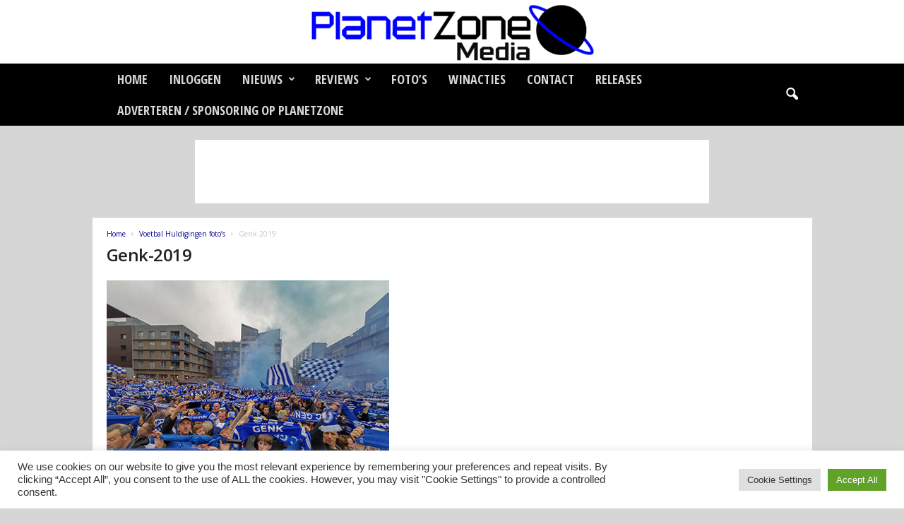

--- FILE ---
content_type: text/html; charset=UTF-8
request_url: https://www.planetzone.nl/wp-admin/admin-ajax.php?td_theme_name=Newsmag&v=5.4.3.4
body_size: -322
content:
{"101461":4}

--- FILE ---
content_type: text/html; charset=utf-8
request_url: https://www.google.com/recaptcha/api2/aframe
body_size: 268
content:
<!DOCTYPE HTML><html><head><meta http-equiv="content-type" content="text/html; charset=UTF-8"></head><body><script nonce="UuoAViFgu4IFMMR3DK9Swg">/** Anti-fraud and anti-abuse applications only. See google.com/recaptcha */ try{var clients={'sodar':'https://pagead2.googlesyndication.com/pagead/sodar?'};window.addEventListener("message",function(a){try{if(a.source===window.parent){var b=JSON.parse(a.data);var c=clients[b['id']];if(c){var d=document.createElement('img');d.src=c+b['params']+'&rc='+(localStorage.getItem("rc::a")?sessionStorage.getItem("rc::b"):"");window.document.body.appendChild(d);sessionStorage.setItem("rc::e",parseInt(sessionStorage.getItem("rc::e")||0)+1);localStorage.setItem("rc::h",'1769830049337');}}}catch(b){}});window.parent.postMessage("_grecaptcha_ready", "*");}catch(b){}</script></body></html>